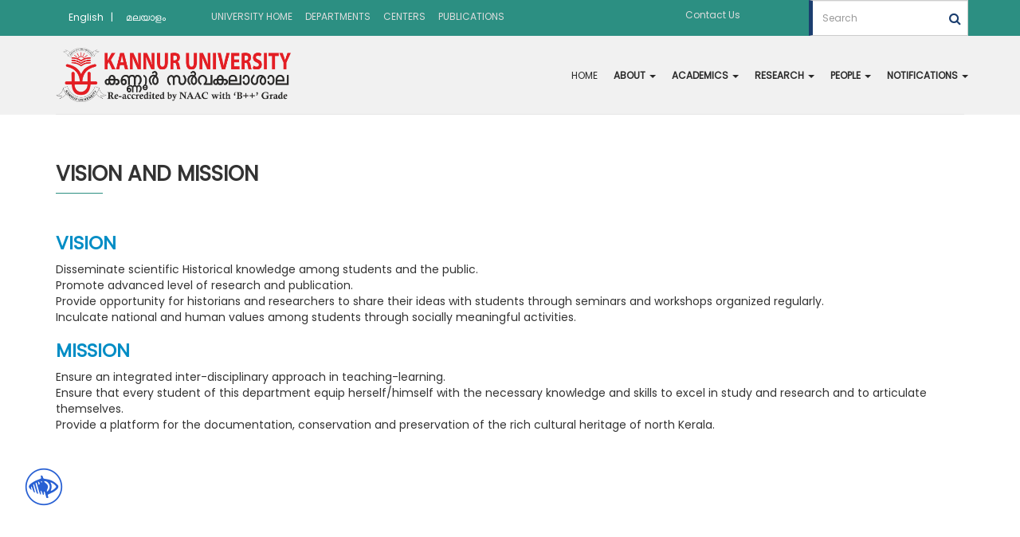

--- FILE ---
content_type: text/html; charset=utf-8
request_url: https://kannuruniversity.ac.in/en/academics/campus/all-departments/department-of-history-and-heritage-studies/about/department-vision-page/
body_size: 5412
content:

   
   
   
   
   
   
   
   
   
   
   
   
   
   
   
   
   
   
   
   
   
   <!doctype html>
   <html class="no-js" lang="zxx">
       <head>
           <meta charset="utf-8">
           <meta http-equiv="x-ua-compatible" content="ie=edge">
           <title>Official Website of Kannur University</title>
           <meta name="description" content="Kannur University was established by the Act 22 of 1996 of Kerala Legislative Assembly. The University by the name Malabar University had come into existence earlier by the promulgation of an Ordinance by the Governor of Kerala, on 9th November 1995">
           <meta name="viewport" content="width=device-width, initial-scale=1">
           <link rel="shortcut icon" type="image/x-icon" href="/static/images/logo-white.png" />
           <!-- Place favicon.ico in the root directory -->
               <!-- all css here -->
               <!-- bootstrap v3.3.6 css -->
           <link rel="stylesheet" href="/static/css/bootstrap.min.css">
              
               <!-- meanmenu css -->
           <link rel="stylesheet" href="/static/css/meanmenu.min.css">
             
               <!-- font-awesome css -->
           <link rel="stylesheet" href="/static/css/font-awesome.min.css">
           <!-- Nivo Slider -->
           <link rel="stylesheet" href="/static/css/nivo-slider.css" type="text/css" />
              
               <link rel="stylesheet" href="/static/css/style.css">
             
               <!-- responsive css -->
           <link rel="stylesheet" href="/static/css/responsive.css">
               <!-- modernizr css --> 
           <script src="/static/js/modernizr-2.8.3.min.js"></script>
          
         
           <script src="/static/js/jquery.min.js"></script>
           <link rel="stylesheet" type="text/css" href="/static/css/jbility.min.css">
           <script  src="/static/js/jbility.min.js"></script>
          
   
       </head>
    <body>  
      <div class="top-header"> 
        <!-- header-area start Here -->
        
        <a href="/en/"  >UNIVERSITY HOME</a>
         
        <a href="/en/academics/campus/"  >DEPARTMENTS</a>
         
        <a href="/en/academics/centers/"  >CENTERS</a>
         
        <a href="https://www.kannuruniversity.ac.in/en/infodesk/journals/"  target="_blank" >PUBLICATIONS</a>
         
        </div>  
      <div class="acess-container">
        <div id="jbbutton" class="balloon" title="Accessibility"><span class="balloontext">Accessibility</span><img src="/static/images/acessc50.png "></div>
        <div id="acess-icons">
          <div class="acess-icon balloon"><span class="balloontext">Contrast</span><img id="contrast" src="/static/images/contraste40.png" /></div>
          <div class="acess-icon balloon"><span class="balloontext">Increase Font</span><img id="increaseFont" src="/static/images/fontsma40.png" /></div>
          <div class="acess-icon balloon"><span class="balloontext">Decrease Font</span><img id="decreaseFont" src="/static/images/fontsme40.png" /></div>
        </div>
      </div>     
        <!-- header-area start Here -->
        <header class="navigation">
          <div class="header-area">   

            <!--Announcement banner -->
            
            
              <div class="header-top">
                <div class="container">
                  <div class="row">
                    <div class="col-lg-2 col-md-4 col-sm-3 col-xs-4">
                      <div class="topbar-right topt">
                        <ul>
                          
                          <form style="float: left;" action="/i18n/setlang/" method="post">
                            <input type="hidden" name="csrfmiddlewaretoken" value="kL86unrXyongfMLUHXIvLY7EUFyGKPvA0XxS3k6nKM8lNZBgqFel9v4QeFO51qBf">
                            <input name="next" type="hidden" value="/academics/campus/all-departments/department-of-history-and-heritage-studies/about/department-vision-page/" />
                            <!-- <ul class="nav navbar-nav navbar-right language menu"> -->
                                <ul >
                                
                                
                                
                                
                               
                                    <li>
                                      
                                        <button class="language-button"  type="submit"
                                                name="language"
                                                value="en"
                                                class="selected">
                                            <!-- English -->
                                            
                                            English
                                            
                                        </button> <span class="btn-span ">|</span>
                                     
                                      </li>
                                    
                                
                               
                                    <li>
                                      
                                        <button class="language-button"  type="submit"
                                                name="language"
                                                value="ml"
                                                class="">
                                            <!-- Malayalam -->
                                            
                                            മലയാളം 
                                            
                                        </button> 
                                     
                                      </li>
                                    
                                
                            </ul>
                        </form>
                        </ul>
                      </div>
                    </div>
                    <div class="col-lg-6 col-md-4 col-sm-5 col-xs-4">
                      <div class="topmenu topbar-left">
                          <ul>
                              
                                <li><a  href="/en/">UNIVERSITY HOME</a></li>
                                
                              
                                <li><a  href="/en/academics/campus/">DEPARTMENTS</a></li>
                                
                              
                                <li><a  href="/en/academics/centers/">CENTERS</a></li>
                                
                              
                                <li><a  target="_blank"  href="https://www.kannuruniversity.ac.in/en/infodesk/journals/">PUBLICATIONS</a></li>
                                
                              
                      </div>
                  </div>
                   
                      <!-- <div class="col-lg-2 col-md-4 col-sm-4 col-xs-4"> -->
                          <div class="col-lg-4 col-md-4 col-sm-4 col-xs-4">
                              <div class="topbar-right text-right">
                                  <ul> <!--
                                    
                                    <li><a href="/en/contact-us/">Contact Us</a></li>
                                    
                                     --> 
                                    
                                
                                
                                
                                
                                
                                
                               <li><a href="/en/academics/campus/all-departments/department-of-history-and-heritage-studies/about/contact-page/">Contact Us</a></li>
                                    
                                
                                
                                
                                 </ul>
                                      
                                      <form id="search" class="navbar-form" style="display: inline;" action="/search/" method="get">
                                        <div class="form-group">
                                           
                                        <input class="form-control search-input" placeholder="Search" type="text" name="query" value="">
                                        <i onClick='submitDetailsForm()' class="fa fa-search fa-1x search-icon" aria-hidden="true" ></i>
                                        <!-- <input  type="submit" value="Search"> -->
                                      </div>
                                    </form>
  
                                 
                                   </ul>
                              </div>
                          </div>
                  </div>
              </div>
              </div>
            
              <div class="container">
                <div id="navbar">
                  <nav class="navbar navbar-default navbar-static-top" role="navigation">
                    <div class="navbar-header">
                      <button type="button" class="navbar-toggle" data-toggle="collapse" data-target="#navbar-collapse-1">
                      <span class="sr-only">Toggle navigation</span>
                      <span class="icon-bar"></span>
                      <span class="icon-bar"></span>
                      <span class="icon-bar"></span>
                      </button>
                      <div  class="logo-area">
                        <a href="/"><img id="Dep" class="logoimg" src="/static/images/logo.png" alt="logo" title="Kannur University"> </a>
                       
                    </div>
                    </div>
                    
                    <div class="collapse navbar-collapse" id="navbar-collapse-1">
                        <div  id="test">
                      <ul  class="nav navbar-nav navbar-right test">  

                                    
                          
                            
                            <li><a href="/en/academics/campus/all-departments/department-of-history-and-heritage-studies/">HOME</a></li>
                           
                            
                             
                        <li class="dropdown">
                            
                          <a href="#" class="dropdown-toggle" data-toggle="dropdown"> ABOUT  <b class="caret"></b></a> 
                          <ul class="dropdown-menu">
                             
                            
                            
                            <li><a href="/en/academics/campus/all-departments/department-of-history-and-heritage-studies/about/history/">History</a></li>
                           
                            
                            <li><a href="/en/academics/campus/all-departments/department-of-history-and-heritage-studies/about/department-vision-page/">Vision and mission</a></li>
                           
                            
                            <li><a href="/en/academics/campus/all-departments/department-of-history-and-heritage-studies/about/contact-page/">Contact Us</a></li>
                           
                            
                            <li><a href="/en/academics/campus/all-departments/department-of-history-and-heritage-studies/about/gallery/">Gallery</a></li>
                           
                            
                            
                                
                            
                          </ul>
                        </li>
                   <li class="dropdown">
                          <!-- <a href="#" class="dropdown-toggle" data-toggle="dropdown">  <b class="caret"></b></a>  -->
                          <a href="#" class="dropdown-toggle" data-toggle="dropdown"> ACADEMICS   <b class="caret"></b></a> 
                          <ul class="dropdown-menu">
                            
                              
                              
                              <li><a href="/en/academics/campus/all-departments/department-of-history-and-heritage-studies/academics/programmes/">Programmes</a></li>
                              
                              
                              <li><a href="/en/academics/campus/all-departments/department-of-history-and-heritage-studies/academics/extension-activities/">Extension Activities</a></li>
                              
                              
                              <li><a href="/en/academics/campus/all-departments/department-of-history-and-heritage-studies/academics/seminars/">Seminars</a></li>
                              
                              
                              <li><a href="/en/academics/campus/all-departments/department-of-history-and-heritage-studies/academics/workshop/">Workshop</a></li>
                              
                              
                              <li><a href="/en/academics/campus/all-departments/department-of-history-and-heritage-studies/academics/student-activities/">Student Activities</a></li>
                              
                              
                              
                            
                          </ul>
                        </li>
                        <li class="dropdown">
                          <!-- <a href="#" class="dropdown-toggle" data-toggle="dropdown"><b class="caret"></b></a> -->
                        
                                
                            <!-- <a href="#" class="dropdown-toggle" data-toggle="dropdown"><b class="caret"></b></a> -->
                            <a href="#" class="dropdown-toggle" data-toggle="dropdown"> RESEARCH <b class="caret"></b></a>
                            
                              
                          <ul class="dropdown-menu">
                              
                              
                              <li><a href="/en/academics/campus/all-departments/department-of-history-and-heritage-studies/research/area-of-research/">Area of research</a></li>
                            
                              
                              <li><a href="/en/academics/campus/all-departments/department-of-history-and-heritage-studies/research/guides/">Guides</a></li>
                            
                              
                              <li><a href="/en/academics/campus/all-departments/department-of-history-and-heritage-studies/research/scholars-and-topic-new/">Scholars and Topic</a></li>
                            
                              
                              <li><a href="/en/academics/campus/all-departments/department-of-history-and-heritage-studies/research/publications/">Publications</a></li>
                            
                              
                              <li><a href="/en/academics/campus/all-departments/department-of-history-and-heritage-studies/research/completed-reserch-work/">Completed Research Work</a></li>
                            
                              
                              
                           
                          
                          </ul>
                        </li>
                       <!-- <li><a href="#"></a></li> -->
                       
                        <li class="dropdown">
                          <!-- <a href="#" class="dropdown-toggle" data-toggle="dropdown"> <b class="caret"></b></a> -->
                          <a href="#" class="dropdown-toggle" data-toggle="dropdown"> PEOPLE  <b class="caret"></b></a>
                          
                          <ul class="dropdown-menu">
                          
                           
                              
                              
                              <li><a href="/en/academics/campus/all-departments/department-of-history-and-heritage-studies/people/faculty/dr-manjula-poyil/">HOD</a></li>
                            
                              
                              <li><a href="/en/academics/campus/all-departments/department-of-history-and-heritage-studies/people/faculty/">Faculty</a></li>
                            
                              
                              <li><a href="/en/academics/campus/all-departments/department-of-history-and-heritage-studies/people/alumni/">Alumni</a></li>
                            
                              
                              
                           
                          </ul>
                        </li>
                        <li class="dropdown">
                          <!-- <a href="#" class="dropdown-toggle" data-toggle="dropdown"> <b class="caret"></b></a> -->
                          <a href="#" class="dropdown-toggle" data-toggle="dropdown"> NOTIFICATIONS <b class="caret"></b></a>
                          <ul class="dropdown-menu">
                           
                              
                              
                              <li><a href="/en/academics/campus/all-departments/department-of-history-and-heritage-studies/notifications/courses-and-eligibility/">Courses and Eligibility</a></li>
                            
                              
                              <li><a href="/en/academics/campus/all-departments/department-of-history-and-heritage-studies/notifications/time-table/">Time Table</a></li>
                            
                              
                              <li><a href="/en/academics/campus/all-departments/department-of-history-and-heritage-studies/notifications/upcoming-events/">Upcoming Events</a></li>
                            
                              
                              
                          </ul>
                        </li>
                      </ul>
                    </div>
                    </div>
                
                    <!-- /.navbar-collapse -->
                  </nav>
                </div>
              </div>
    
              </div>
        </header>
        <!-- header-area end Here -->
        <!-- mobile-menu-area start -->
        <div class="mobile-menu-area">
          <div class="container">
              <div class="row">
                  <div class="col-md-12">
                      <div class="mobile-menu">
                          <nav id="dropdown">
                              <ul>
                                  
                                
                                <li class="current"><a href="#"> ABOUT  </a>
                                  <ul>
                                  
                                      
                                      
                                      <li><a href="/en/academics/campus/all-departments/department-of-history-and-heritage-studies/about/history/">History</a></li>
                                     
                                      
                                      <li><a href="/en/academics/campus/all-departments/department-of-history-and-heritage-studies/about/department-vision-page/">Vision and mission</a></li>
                                     
                                      
                                      <li><a href="/en/academics/campus/all-departments/department-of-history-and-heritage-studies/about/contact-page/">Contact Us</a></li>
                                     
                                      
                                      <li><a href="/en/academics/campus/all-departments/department-of-history-and-heritage-studies/about/gallery/">Gallery</a></li>
                                     
                                      
                                      
                                    
                                  </ul> 
                                </li>
                               
                                <li><a href="#courses"> ACADEMICS </a>
                                  <ul>
                                  
                                      
                                      
                                      <li><a href="/en/academics/campus/all-departments/department-of-history-and-heritage-studies/academics/programmes/">Programmes</a></li>
                                      
                                      
                                      <li><a href="/en/academics/campus/all-departments/department-of-history-and-heritage-studies/academics/extension-activities/">Extension Activities</a></li>
                                      
                                      
                                      <li><a href="/en/academics/campus/all-departments/department-of-history-and-heritage-studies/academics/seminars/">Seminars</a></li>
                                      
                                      
                                      <li><a href="/en/academics/campus/all-departments/department-of-history-and-heritage-studies/academics/workshop/">Workshop</a></li>
                                      
                                      
                                      <li><a href="/en/academics/campus/all-departments/department-of-history-and-heritage-studies/academics/student-activities/">Student Activities</a></li>
                                      
                                      
                                      
                                    </ul> 
                                </li>
                               <li> 
                                
                                 <a href="#"> RESEARCH </a>
                                 
                                 
                                  <ul>
                                      
                                      
                                      <li><a href="/en/academics/campus/all-departments/department-of-history-and-heritage-studies/research/area-of-research/">Area of research</a></li>
                                    
                                      
                                      <li><a href="/en/academics/campus/all-departments/department-of-history-and-heritage-studies/research/guides/">Guides</a></li>
                                    
                                      
                                      <li><a href="/en/academics/campus/all-departments/department-of-history-and-heritage-studies/research/scholars-and-topic-new/">Scholars and Topic</a></li>
                                    
                                      
                                      <li><a href="/en/academics/campus/all-departments/department-of-history-and-heritage-studies/research/publications/">Publications</a></li>
                                    
                                      
                                      <li><a href="/en/academics/campus/all-departments/department-of-history-and-heritage-studies/research/completed-reserch-work/">Completed Research Work</a></li>
                                    
                                      
                                      
                                  </ul>
                                  
                                      
                                </li>
                                <li><a href="#"> PEOPLE    </a>
                                  <ul>
                                  
                                      
                                      
                                      <li><a href="/en/academics/campus/all-departments/department-of-history-and-heritage-studies/people/faculty/dr-manjula-poyil/">HOD</a></li>
                                    
                                      
                                      <li><a href="/en/academics/campus/all-departments/department-of-history-and-heritage-studies/people/faculty/">Faculty</a></li>
                                    
                                      
                                      <li><a href="/en/academics/campus/all-departments/department-of-history-and-heritage-studies/people/alumni/">Alumni</a></li>
                                    
                                      
                                      
                                      </ul>
                                      
                                      
                                   
                                </li>
                                <li><a href="#"> NOTIFICATIONS  </a>
                                  <ul>
                                  
                                      
                                      
                                      <li><a href="/en/academics/campus/all-departments/department-of-history-and-heritage-studies/notifications/courses-and-eligibility/">Courses and Eligibility</a></li>
                                    
                                      
                                      <li><a href="/en/academics/campus/all-departments/department-of-history-and-heritage-studies/notifications/time-table/">Time Table</a></li>
                                    
                                      
                                      <li><a href="/en/academics/campus/all-departments/department-of-history-and-heritage-studies/notifications/upcoming-events/">Upcoming Events</a></li>
                                    
                                      
                                      
                                      </ul>
                                      
                                      
                                   
                                </li>
                    <!-- Submenu -->
                                <!-- <li><a href="#"> Submenu </a>
                                  <ul> -->
                                      <!-- 
                                    <li><a href="/en/"  >UNIVERSITY HOME</a></li>
                                    
                                    <li><a href="/en/academics/campus/"  >DEPARTMENTS</a></li>
                                    
                                    <li><a href="/en/academics/centers/"  >CENTERS</a></li>
                                    
                                    <li><a href="https://www.kannuruniversity.ac.in/en/infodesk/journals/"  target="_blank" >PUBLICATIONS</a></li>
                                     -->
                                  <!-- </ul>
                                </li> -->
                            </ul>
                          </nav>
                      </div>                  
                  </div>
              </div>
          </div>
      </div>
        <!-- mobile menu area end Here -->
       <!-- 
        
            <ul class="breadcrumb">
                
                    
                
                    
                        
                        <li><a >Home</a></li>
                    
                
                    
                        
                        <li><a >Academics</a></li>
                    
                
                    
                        
                        <li><a >Departments</a></li>
                    
                
                    
                        
                        <li><a >All Departments</a></li>
                    
                
                    
                        
                        <li><a >Department of History</a></li>
                    
                
                    
                        
                        <li><a >About</a></li>
                    
                
                
                
                    <li class="active">Vision and Mission</li>
                
            </ul>
        
       -->
        <section class="abtpdng">

            <div class="container footerfix">
                <div class="row">
                    
                    <div class="col-md-12">
                        <h2  class="abthd">Vision and Mission</h2>
                        
                        <div class="divi"></div>
                        <h3 class="abthd vision">Vision</h2>
                        <ul><li>Disseminate scientific Historical knowledge among students and the public.</li><li>Promote advanced level of research and publication.</li><li>Provide opportunity for historians and researchers to share their ideas with students through seminars and workshops organized regularly.</li><li>Inculcate national and human values among students through socially meaningful activities.</li></ul>
                    </div>
                </div>
                 <div class="row">
                    <div class="col-md-12">
                        <h3 class="abthd vision">Mission</h2>
                            <ul><li>Ensure an integrated inter-disciplinary approach in teaching-learning.</li><li>Ensure that every student of this department equip herself/himself with the necessary knowledge and skills to excel in study and research and to articulate themselves.</li><li>Provide a platform for the documentation, conservation and preservation of the rich cultural heritage of north Kerala.</li></ul>
                    </div>
                    

                 </div>
            </div>
    
    </section>
    <!-- 
    <section class="abtpdng">
        <div class="container footerfix">
            <div class="row">
                <div class="col-md-6">
                    <h2 class="abthd">Vision</h2>
                    <div class="studentbg subg">>
                        <p> <ul><li>Disseminate scientific Historical knowledge among students and the public.</li><li>Promote advanced level of research and publication.</li><li>Provide opportunity for historians and researchers to share their ideas with students through seminars and workshops organized regularly.</li><li>Inculcate national and human values among students through socially meaningful activities.</li></ul></p>
                     </div>
                </div>

                <div class="col-md-6">
                    <h2 class="abthd">Mission</h2>
                    <div class="studentbg subg">
                   
                        <p><ul><li>Ensure an integrated inter-disciplinary approach in teaching-learning.</li><li>Ensure that every student of this department equip herself/himself with the necessary knowledge and skills to excel in study and research and to articulate themselves.</li><li>Provide a platform for the documentation, conservation and preservation of the rich cultural heritage of north Kerala.</li></ul></p>
                     </div>
                </div>
             </div>
        </div>
</section> -->
        <!-- footer-area srart Here -->
        <footer>
          <div class="footer-area footer-area1">
           
          <div class="footer-bottom">
            <div class="container">
              <div class="row">
                   <div class="col-lg-12 col-md-12 col-sm-12 col-xs-12">
                    <div class="footer-social text-center">
                      <ul> 
                        <li><a target="blank" href="https://www.facebook.com/kannuruniversityofficial"><i class="fa fa-facebook"></i></a></li>
                       
                       
                        
                        <li><a target="blank" href="https://twitter.com/"><i class="fa fa-twitter"></i></a></li>
                       
                       
                        
                        <li><a target="blank" href="https://www.linkedin.com/"><i class="fa fa-linkedin"></i></a></li>
                       
                       
                        
                        <li><a target="blank" href="https://www.youtube.com/"><i class="fa fa-youtube"></i></a></li>
                       
                       
                        
                        <li><a target="blank" href="https://www.instagram.com/kannuruniversityofficial/"><i class="fa fa-instagram"></i></a></li>
                       
                       
                        
                  
                      </ul>
                    
                    </div>
                  </div> 
                  <div class="col-lg-12 col-md-12 col-sm-12 col-xs-12">
                    <div class="copyright-area text-center">
                     
               <h6> Copyright &copy; 2020 Kannur University. All Rights Reserved.</a></h6>
               
                    </div>
                  </div>
              </div>
            </div>
          </div>
        </div>
      </footer>
        <!-- footer-area end Here -->
		    <!-- all js here -->
		    <!-- jquery latest version -->
       
        <!-- <script>
            var url=window.location.href;
            var arr=url.split('/')[7];
            var arr1=arr.split('-')[2]
            console.log(arr1)
            console.log(arr)
            if(arr=="department-of-anthropology"){
              $("#Dep").attr("src","/static/images/Anthropology1.svg");
        
            }
            else {
              $("#Dep").attr("src","/static/images/logo.png");
            }
         
          </script>
       -->
        <script language="javascript" type="text/javascript">
          function submitDetailsForm() {
             $("#search").submit();
          }
        </script>

        
		      <!-- bootstrap js -->
          <script src="/static/js/bootstrap.min.js"></script>
          <!-- meanmenu js -->
     <script src="/static/js/jquery.meanmenu.js"></script>
       
      <!-- Nivo slider js  -->        
     <script src="/static/js/jquery.nivo.slider.js" type="text/javascript"></script>
      <script src="/static/js/home.js" type="text/javascript"></script> 
    
          <!-- main js -->
    <script src="/static/js/main.js"></script> 


<script src="/static/js/bootstrap-dropdownhover.min.js"></script>



 <script>
         
  var is_uiwebview = /(iPhone|iPod|iPad).*AppleWebKit(?!.*Safari)/i.test(navigator.userAgent);

 if(is_uiwebview == true){
  $('a[target="_blank"]').removeAttr('target');
           }
  
 </script>
    </body>
</html>


--- FILE ---
content_type: text/css
request_url: https://kannuruniversity.ac.in/static/css/responsive.css
body_size: 4172
content:
/* Large Devices, Wide Screens */
@media only screen and (max-width : 1200px) {
	.header-area .header-bottom .menu-area ul{
		text-align: left;
	}
	.header-area .header-bottom .menu-area ul li a{
		font-size:14px;
		padding:20px 5px;
	}
	.search-box-area .search-box .search-button {
		bottom: -30px;
	}
	.header-area .header-bottom .shopbag-area{
		padding:18px 0;
	}
	.header-area .header-bottom .logo-area{
		padding:20px 0;
	}
	/*home two*/
	.clint-testomonial .clint-slide .owl-controls .owl-buttons .owl-prev{
		left:10px;
	}
	.clint-testomonial .clint-slide .owl-controls .owl-buttons .owl-next{
		right:10px;
	}
	.our-courses .chourses-list .single-courses .courch-content .social-media ul li{
		margin:0;
	}
	.our-courses .chourses-list .single-courses .courch-content .social-media ul li a{
		font-size:12px;
		width:30px;
		height:30px;
		line-height:30px;
	}
	.our-courses .chourses-list .single-courses .overlay .overlay-conent .overlay-img{
		margin-bottom:5px;
	}
	.our-courses .chourses-list .single-courses .overlay .overlay-conent .overlay-img img{
		width:50%;
	}
	.sticky .header-area .header-bottom .menu-area ul li a{
		padding:8px 3px;
	}
	.sticky .header-area .header-bottom .menu-area ul li a{
		bottom:-20px;
	}
	.regester-area .contract-info .form-heading .form-img .form-content{
		top:10px;
	}
	.regester-area .scholarship .counter-time-area #clockdiv .single-time{
		width:100px;
		height:100px;
		line-height: 100px;
	}
	.regester-area .scholarship .counter-time-area #clockdiv .single-time .smalltext{
		left:10px;
		font-size:12px;
	}
	.blog-area .slide-blog .single-blog .blog-img .blog-overlay ul li{
		padding:15px 8px;
	}
	.blogtwo-area .slide-blog .single-blog .blog-img .blog-overlay ul li{
		padding:15px 10px;
	}
	/*bolgone*/
	.Blogone-area .single-blog .blog-img .blog-overlay ul li{
		padding:15px 10px;
	}
	/*blog two*/
	.Blogtwo-area .single-blog .blog-img .blog-overlay ul li h3{
		margin-right:0;
	}
	.Blogtwo-area .single-blog .blog-img .blog-overlay ul li{
		padding:15px 12px;
	}
	/*blog 3*/
	.blogthree-area .single-blog .blog-content h2{
		font-size:28px;
	}
	/*blog 4*/
	.blogfour-area .single-blog .blog-content h2{
		font-size:18px;
	}
	.blogfour-area .single-blog .blog-img .blog-overlay ul li{
		padding:15px 2px;
	}
	.blogfour-area .single-blog .blog-img .blog-overlay ul li a{
		font-size:12px;
	}
	/*course3*/
	.coursethree-area .single-courses .courses-img{
		width:100%;
	}
	.coursethree-area .single-courses .courses-info{
		width:100%;
	}
	/*courses4*/
	.coursefour-area .single-courses .courses-img{
		width:100%;
	}
	.coursefour-area .single-courses .courses-info{
		width:100%;
	}
	/*courses 5*/
	.coursefive-area .single-box .courch-content .social-media ul li{
		margin:0;
	}
	.coursefive-area .single-box .courch-content .social-media ul li a{
		width:30px;
		height:30px;
		line-height:30px;
	}
	.coursefive-area .relatate-courses .chourses-lists .single-courses .courch-content .social-media ul li a{
		width:30px;
		height:30px;
		line-height:30px;
	}
	.coursefive-area .relatate-courses .chourses-lists .single-courses .courch-content .social-media ul li{
		margin:0;
	}
	/*edicure two*/
	.educaretwo-area .single-educare .educare-img{
		width:100%;
	}
	.educaretwo-area .single-educare .educare-content{
		width:100%;
	}
	.educaretwo-area .single-educare .educare-content p{
		text-align:left;
	}
	/*portfolio one*/
	.Portfolio-one-area .gallary-menu ul li{
		padding:10px 15px;
		margin-bottom:15px;
	}   
	/*portfolio two*/
	.Portfolio-two-area .gallary-menu ul li{
		padding:10px 15px;
		margin-bottom:15px;
	}
	/*courses detels*/
	.coursedetails-area .courses-detels .courses-info h2 a{
		font-size:24px;
	}
	 .single-shope-area .related-product .productlist .single-product .product-info ul li .product-reveow{
      	margin-top:15px;
      }
}

/* Medium Devices, Desktops */
@media only screen and (max-width : 992px) {

	
	.search-box-area .search-box .search-button {
		bottom: -30px;
	}
	.header-area .header-bottom .shopbag-area{
		padding:18px 0;
	}
	.header-area .header-bottom .logo-area{
		padding:20px 0;
	}
	.header-area .header-bottom .menu-area ul li a{
		font-size:10px;
		padding:20px 3px;
	}
	.header-area .header-bottom .menu-area ul li ul li a{
		font-size:12px;
	}
	.header-area .header-bottom .menu-area ul li.megamenu .mega-menu-area .single-mega-menu a{
		font-size:12px;
	}
	.about-area .reagestar-area{
		position: inherit;
		height:100%;
		width: 100%;
		
	}
	.about-area .reagestar-area .ragester-form{
		height:100%;
		margin-bottom: 60px;
		background: #f7f7f7;
		overflow: hidden;
		padding:50px;
	}
	.about-area{
		padding-top:100px;
		overflow: hidden;
	}
	.about-area .reagestar-area h3:after{
		border-bottom: 56px solid #c61508;
	}
	.testomonial-area .testominial-slide .single-testomonial .testomonial-content{
		padding: 0;
	}
	.testomonial-area .testominial-slide .owl-pagination{
		right:0;
	}
	.education-backbone .backbone-content h2{
		font-size:30px;
	}
	.gallery-area .gallary-menu ul li{
		margin:0;
	}
	.gallery-area .filter-gallary .single-gallary{
		width: 48%;
		margin-left:2%;
	}
	.testomonial-area .testominial-slide .single-testomonial .testomonial-img::before{
		right:17%;
	}
	.newsletter-area .newsletter-content .newsletter-form form input{
		width: 100%;
	}
	.newsletter-area .newsletter-content .newsletter-form form button{
		right:.1%;
	}
	.footer-area .footer-weidget .single-weidget .footer-form form button.btn-icon{
		width: 100%;
	}
	.single-weidget {
	    margin-bottom: 30px;
	}
	/*home two*/
	.service-area .single-service{
		margin-bottom:30px;
	}
	.countewr-area .single-counter{
		margin-bottom:30px;
	}
	.gallery-img-area .gallary-menu ul li{
		margin:0;
	}
	.gallery-img-area .box-gallary .single-img{
		width: 50%;
	}
	.testomonial .testominial-slide .single-testomonial .testomonial-content{
		padding:0;
	}
	.testomonial .testominial-slide .owl-pagination{
		right:0;
	}
	.price-area .single-price{
		margin-bottom: 30px;
	}
	.slider-area.home-two-slider .slider-2 div.title2{
		width:45%;
	}
	.clint-testomonial .clint-slide .single-clint .clent-content{
		width:100%;
	}
	.clint-testomonial .clint-slide .owl-controls .owl-buttons .owl-prev{
		left:-10px;
	}
	.clint-testomonial .clint-slide .owl-controls .owl-buttons .owl-next{
		right:-10px;
	}
	.regester-area .scholarship .counter-time-area #clockdiv .single-time{
		margin-bottom: 30px;
	}
	.regester-area .contract-info .form-heading .form-img{
		text-align:center;
	}
	.regester-area .contract-info .form-heading .form-img .form-content{
		top:30px;
	}
	/*about us*/
	.aboutus-countewr .single-counter{
		margin-bottom: 30px;
	}
	/*blog1*/
	.Blogone-area .single-blog .blog-img .blog-overlay ul li h3{
		margin-right:72%;
	}
	.Blogone-area .single-blog .blog-img .blog-overlay ul li{
		padding:15px 15px;
	}
	/*blog two*/
	.Blogtwo-area .single-blog .blog-img .blog-overlay ul li h3{
		margin-right:50%;
	}
	.Blogtwo-area .single-blog .blog-img .blog-overlay ul li{
		padding:15px 25px;
	}
	/*blog 3*/
	.blogthree-area .single-blog .blog-content h2{
		font-size:24px;
	}
	/*blog 4*/
	.blogfour-area .single-blog .blog-content h2{
		font-size:16px;
	}
	/*courch 2*/
	.coursetwo-area .single-courses .courses-img{
		width:100%;
	}
	.coursetwo-area .single-courses .courses-info{
		width:100%;
	}
	/*shop 2*/
	.ourshoptwo-area .single-product .product-info ul li .product-reveow{
		margin: 0;
	}
	/*portfolio one*/
	.Portfolio-one-area .filter-gallary .single-gallary{ 
      width:100%;
  	}
      .Portfolio-one-area .filter-gallary .single-gallary:nth-child(2){
        width:100%;
        height:100%;
      }
     .Portfolio-one-area .filter-gallary .single-gallary:nth-child(3){
       width: 100%;
       height:100%;
      }
     .Portfolio-one-area .filter-gallary .single-gallary:nth-child(5){
       width:100%;
       height:100%;
      }
      /*resachs*/
      .researchone-area .resarches-single .researchone-info h3{
      	font-size:18px;
      }
      .blogdetels-area .single-blog .blog-content h2{
      	font-size:24px;
      }
      /*single reasarch*/
      .research-details .sidebar-widgect .singleside-widgect .serch-widgect input{
      	width:100%;
      	margin-bottom:10px;
      }
      .research-details .sidebar-widgect .singleside-widgect .serch-widgect .submit{
      	width:100%;
      }
      .research-details .sidebar-widgect .apply-widgect .button-img a{
      	padding:10px 15px;
      }
      .single-shope-area .related-product .productlist .single-product .product-info ul li .product-reveow{
      	margin-top:15px;
      }
      /*contact*/
	.singpe-address{
		margin-bottom: 30px;
	}
	.contactus-area .contractus-form button.btn{
		width:100%;
		padding:10px;
		margin: 30px 0;
	}
	.contactus-area .contractus-form button.btn span{
		display: inline-block;
	}
	.courseone-area .courseone-view .view-area{
		margin-top:30px;
	}
      /*section padding*/
      .about-area{
      	padding-top:60px;
      }
      .courses-area{
      	padding:60px 0;
      }
      .member-area{
      	padding:60px 0;
      }
      .shops-area{
      	padding: 60px 0 45px 0;
      }
      .gallery-area{
      	padding:60px 0;
      }
      .testomonial-area{
      	padding: 42px 0 0px 0;
      }
      .pricetable-area{
      	padding:60px 0;
      }
      .newsletter-area{
      	padding:50px 0;
      }
      .blog-area{
      	padding:60px 0;
      }
      .footer-area .footer-weidget{
      	padding:60px 0;
      }
      .service-area{
      	padding-top:55px;
      }
      .aboutus-area{
      	padding:60px 0;
      }
      .our-courses{
      	padding:60px 0;
      }
      .our-trainer{
      	padding:60px 0;
      }
      .countewr-area{
      	padding:60px 0;
      }
      .our-shops{
      	padding: 60px 0 30px 0;
      }
      .clint-testomonial{
      	padding: 60px 0 43px 0;
      }
      .gallery-img-area{
      	padding:60px 0;
      }
      .testomonial{
      	padding: 42px 0 0px 0;
      }
      .price-area{
      	padding:60px 0;
      }
      .regester-area{
      	padding:60px 0;
      }
      .blogtwo-area{
      	padding:60px 0;
      }
      .header-breadcrumbs{
      	padding:60px 0;
      }
      .aboutus-video{
      	padding:60px 0;
      }
      .aboutus-countewr{
      	padding:60px 0;
      }
      .aboutus-trainer{
      	padding:60px 0;
      }
      .courseone-area{
      	padding:60px 0;
      }
      .coursetwo-area{
      	padding:60px 0;
      }
      .coursethree-area{
      	padding:60px 0;
      }
      .coursefour-area{
      	padding:60px 0;
      }
      .coursefive-area{
      	padding:60px 0;
      }
      .coursedetails-area{
      	padding:60px 0;
      }
      .educaremember-area{
      	padding:60px 0;
      }
      .educaretwo-area{
      	padding:60px 0;
      }
      .singleeducar-area{
      	padding:60px 0;
      }
      .ourshopone-area{
      	padding:60px 0;
      }
      .ourshoptwo-area{
      	padding:60px 0;
      }
      .cart-page-area{
      	padding:60px 0;
      }
      .checkout-page-area{
      	padding:60px 0;
      }
      .single-shope-area{
      	padding: 60px 0 20px 0;
      }
      .Portfolio-one-area{
      	padding:60px 0;
      }
      .Portfolio-two-area{
      	padding:60px 0;
      }
      .registration-area{
      	padding:60px 0;
      }
      .researchone-area{
      	padding:60px 0;
      }
      .research-details{
      	padding:60px 0;
      }
      .Blogone-area{
      	padding:60px 0;
      }
      .Blogtwo-area{
      	padding:60px 0;
      }
      .blogthree-area{
      	padding:60px 0;
      }
      .blogfour-area{
      	padding:60px 0;
      }
      .blogdetels-area{
      	padding:60px 0;
      }
      .contactus-area{
      	padding:60px 0;
      }
}
@media (min-width: 992px) and (max-width: 1200px) { 
	.navbar-default .navbar-nav>li>a {
		padding: 0px 10px 20px;
	}
	.topmenu ul li {
		padding-right: 2px;
	}
	.bluebox {
		width: 46%;
		margin-right: 2%;
		margin-left: 2%;
		margin-bottom: 15px;
	}
	.newsbg {
		padding: 30px 15px;
	}
	#whitbkk {
		padding: 20px 15px;
	
	}
	.divi {
		margin-bottom: 0px;
	}
	.bluebg {
		width: 100%;
		height: 100%;
		margin-top: 0px;
	}

	.marginnews{
		margin:15px;
	}
	.iconwidth {
		width: 33%;
		float: left;
		padding-left: 15px;
		padding-right: 15px;
		margin-bottom: 30px;
	}
	.test{
		margin-top: 6%;
	}
	.logoimg{
		width: 295px;
	}
}
@media (min-width: 768px) and (max-width: 991.98px) { 
	
	.navbar-default .navbar-nav>li>a {
		padding: 0px 10px 20px;
	}
	.navbar-form .form-control {
		width: 130px;
	}
	.bluebox {
		width: 46%;
		margin-right: 2%;
		margin-left: 2%;
		margin-bottom: 15px;
	}
	.back-image {
		display: none;
	}
	.front-image {
		position: relative;
		height: 100% !important;
	}
	.image-3d-effect{
		margin-bottom: 60px;
	}
	.newsbg {
		padding: 30px 15px;
	}
	#whitbkk {
		padding: 20px 15px;
	
	}
	.divi {
		margin-bottom: 0px;
	}
	.bluebg {
		width: 100%;
		height: 100%;
		margin-top: 0px;
	}
	.greenbg {
		margin-bottom: 30px;
	}
	.marginnews{
		margin:15px;
	}
	.topmenu ul li {
		padding-right: 1px;
	}
	.iconbknd {
		margin-bottom: 20px;
	}
	.viewmore {
		margin-bottom: 30px;
	}
	.header-area .header-top .topbar-right ul li {
		margin-left: 8px;
	}
	.bluebox {
		padding: 20px 10px;

	}
	.carousel-wrap {
		margin: 90px auto 60px;
	}

	.newsbg {
		margin-top: 20px;
	}
	.divi {
		margin-bottom: 0px;
	}
	#whitbkk {
		padding: 20px 20px;
		margin-bottom: 90px;
	}
	.carousel-indicators {
		bottom: -40px;
	}
	.clr{
		clear: both;
	  }
	  .iconwidth{
		width: 50% !important;
	  }

}
/* Small Devices, Tablets */
@media only screen and (max-width : 768px) {
	.image-3d-effect .front-image, .image-3d-effect .back-image {
		width: 100%;
	
	}
	.image-3d-effect .back-image {
		margin-left: 25px;
	}
	/* .wpb_wrapper{
		margin-bottom: 120px;
	}	 */
	.header-area{display: none;}
	.mobile-menu-area{display: block;}
	.breadcrumb { display: none;}
	.single-weidget {
	    margin-bottom: 30px;
	}
	.carousel-caption {
		padding-bottom: 0px;
	}
	.reserch-fnt {
		color: rgba(255, 255, 255, 0.1);
	}
	.carousel-inner>.item>img, .carousel-inner>.item>a>img {
		min-height: 220px;
	}
	.iconbknd {
		text-align: center;
		margin: 0 auto 10px;
		float: none;
	}
	.SECPDGN{
		padding: 10px 0px 0px;
	}
	.footer-area .footer-weidget .single-weidget .footer-header h3 {
		margin-bottom: 20px;
	}
	.blkbg {
		padding: 15px 0px 5px;
	}
	.bordrlines {
		padding-bottom: 20px;
		margin-bottom: 20px;
	}
	.nav>li>a {
		padding: 10px 23px;
	}
	.nav>li>a {
    color: #fff;
    padding: 10px 23px;
    /* border-top: 3px solid #f1f1f1; */
}
	.clndr {
		margin-bottom: 8px;
	}
	.viewmore {
		margin-bottom: 30px;
	}
	.ftrhdr{
		display: none;
	  }
	  .nav-justified>li {
		display: block;
		width: 100% !important;
	}
	.carousel {
		width: 99%;
	}
	.iconwidth {
		width: 32%;
    float: left;
    padding-left: 15px;
    padding-right: 15px;
    margin-bottom: 10px;
    margin: 0 auto;
    display: block;
	}
	.blck-fnt {
		text-align: center;
		color: #000;
		font-size: 11px;
		text-transform: uppercase;
		/* height: 0px; */
		line-height: 12px;
		padding-left: 10px;
		float: none;
		display: block;
		margin-bottom: 10px;
		height: auto;
		
	}
	
	.newsletter-area .newsletter-content .newsletter-form form button{
		right:.2%;
	}
	
	.search-box-area .search-box .search-button {
		bottom: -30px;
	}
	.about-area .reagestar-area .ragester-form form button{
		font-size:12px;
	}
	.testomonial-area .testominial-slide .single-testomonial .testomonial-img{
		bottom:1px;
	}
	.testomonial-area .testominial-slide .single-testomonial .testomonial-img:before{
		bottom:1px;
	}
	.blog-area .slide-blog .single-blog .blog-img .blog-overlay ul li h3{
		margin-right:30px;
	}
	.blogtwo-area .slide-blog .single-blog .blog-img .blog-overlay ul li h3{
		margin-right:0;
	}
	.blog-area .slide-blog .single-blog .blog-img .blog-overlay ul li{
		padding:15px 4px;
	}
	/*home two*/
	.blogtwo-area .slide-blog .single-blog .blog-img .blog-overlay ul li{
		padding:15px 10px;
	}
	.testomonial .testominial-slide .single-testomonial .testomonial-img{
		margin-bottom: 60px;
	}
	.slider-area.home-two-slider .slider-2 div.title2{
		width: 80%;
	}
	.gallery-img-area .gallary-menu ul li{
		margin: 15px;
	}
	
	.our-shops .shop-list .single-product .product-info ul li .product-reveow{
		margin-top:-30px;
	}
	.our-courses .chourses-list .single-courses .courch-content .social-media ul li:first-child{
		font-size:12px;
		margin-right:0;
	}
	/*about us*/
	/*blog one*/
	.Blogone-area .single-blog .blog-img .blog-overlay ul li h3{
		margin-right:68%;
	}
	/*blog two*/
	.Blogtwo-area .single-blog .blog-img .blog-overlay ul li h3{
		margin-right:65%;
	}
	.Blogtwo-area .single-blog .blog-img .blog-overlay ul li{
		padding:15px 15px;
	}
	/*blog 3*/
	.blogthree-area .single-blog .blog-content h2{
		font-size:18px;
	}
	.blogthree-area .single-blog .blog-img .blog-overlay ul li{
		padding:15px 2px;
	}
	/*blog 4*/
	.blogfour-area .single-blog .blog-content h2{
		font-size:24px;
	}
	.blogfour-area .single-blog .blog-img .blog-overlay ul li{
		padding:15px 5px;
	}
	.blogfour-area .single-blog .blog-img .blog-overlay ul li a{
		font-size:14px;
	}
	/*portfoliotwo*/
	.Portfolio-two-area .box-gallary .single-img{
		width:50%;
	}
	/*single educare*/
	.singleeducar-area .single-educaremember .singleminber-img{
		margin-bottom: 30px;
	}
	/*sing shop*/
	.single-shope-area .singpeshope-detels{
		margin-top:30px;
	}
	.single-shope-area .related-product .productlist .single-product .product-info ul li .product-reveow{
		margin-left:0;
		margin-top:0;
	}
	.single-shope-area .related-product .productlist .single-product .product-info ul li .product-reveow ul li a{
		font-size:22px;
	}
	.single-shope-area .singpeshope-detels .reveow{
		position: inherit;
	}
	/*cake out*/
	.table-button-right .button-area button{
		margin-top:20px;
	}
	.table-button-left .button-area button.btn-hr{
		width: 250px;
		display: block;
		margin-left:0;
	}
	/*section padding*/
	.about-area{
		padding-top:40px;
	}
	.courses-area{
		padding:40px 0;
	}
	.member-area{
		padding:40px 0;
	}
	.shops-area{
		padding: 40px 0 25px 0;
	}
	.gallery-area{
		padding:40px 0;
	}
	.testomonial-area{
		padding: 42px 0 0px 0;
	}
	.pricetable-area{
		padding:40px 0;
	}
	.newsletter-area{
		padding:40px 0;
	}
	.blog-area{
		padding:40px 0;
	}
	.footer-area .footer-weidget{
		padding: 20px 0 10px;
	}
	.service-area{
		padding-top:40px;
	}
	.aboutus-area{
		padding:40px 0;
	}
	.our-courses{
		padding:40px 0;
	}
	.our-trainer{
		padding:40px 0;
	}
	.countewr-area{
		padding:40px 0;
	}
	.our-shops{
		padding: 40px 0 20px 0;
	}
	.clint-testomonial{
		padding: 40px 0 30px 0;
	}
	.gallery-img-area{
		padding:40px 0;
	}
	.testomonial{
		padding: 42px 0 0px 0;
	}
	.price-area{
		padding:40px 0;
	}
	.regester-area{
		padding:40px 0;
	}
	.blogtwo-area{
		padding:40px 0;
	}
	.header-breadcrumbs{
		padding:40px 0;
	}
	.aboutus-video{
		padding:40px 0;
	}
	.aboutus-countewr{
		padding:40px 0;
	}
	.aboutus-trainer{
		padding:40px 0;
	}
	.courseone-area{
		padding:40px 0;
	}
	.coursetwo-area{
		padding:40px 0;
	}
	.coursethree-area{
		padding:40px 0;
	}
	.coursefour-area{
		padding:40px 0;
	}
	.coursefive-area{
		padding:40px 0;
	}
	.coursedetails-area{
		padding:40px 0;
	}
	.educaremember-area{
		padding:40px 0;
	}
	.educaretwo-area{
		padding:40px 0;
	}
	.singleeducar-area{
		padding:40px 0;
	}
	.ourshopone-area{
		padding:40px 0;
	}
	.ourshoptwo-area{
		padding:40px 0;
	}
	.cart-page-area{
		padding:40px 0;
	}
	.checkout-page-area{
		padding:40px 0;
	}
	.single-shope-area{
		padding: 40px 0 20px 0;
	}
	.Portfolio-one-area{
		padding:40px 0;
	}
	.Portfolio-two-area{
		padding:40px 0;
	}
	.registration-area{
		padding:40px 0;
	}
	.researchone-area{
		padding:40px 0;
	}
	.research-details{
		padding:40px 0;
	}
	.Blogone-area{
		padding:40px 0;
	}
	.Blogtwo-area{
		padding:40px 0;
	}
	.blogthree-area{
		padding:40px 0;
	}
	.blogfour-area{
		padding:40px 0;
	}
	.blogdetels-area{
		padding:40px 0;
	}
	.contactus-area{
		padding:40px 0;
	}
}
@media only screen and (max-width : 767px) {

.image-3d-effect .front-image, .image-3d-effect .back-image {
    -webkit-box-shadow: none;
	 box-shadow: none;
	 margin-top: 10px;
}
.event-top{
	margin-top:0px;
}
.carfnot {
    margin-top: 0px;

}
.nivoSlider img{
	height: 100% !important;
}
.bluebox {
	width: 96%;
	margin-right: 2%;
	margin-left: 2%;
	margin-bottom: 15px;
}
.maincategory{
	display: block;

}
.bluebox h5 {
	font-size: 12px;
}
.newsbg {
    padding: 30px 15px;
}
#whitbkk {
    padding: 20px 15px;

}
.image-3d-effect {
    position: relative;
	margin-bottom: 120px;
}
.divi {
    margin-bottom: 0px;
}
.bluebg {
    width: 100%;
	height: 100%;
	margin-top: 0px;
}
.carousel-wrap {
    height: 625px;
	overflow: hidden;
	margin: 20px auto 60px;
}
.greenbg {
    margin-bottom: 30px;
}
.marginnews{
	margin:15px;
}
.carousel-inner{overflow: hidden;
    height:460px;
    position: relative;
	display: block;}
.crsl{
	overflow: hidden;
    height: 280px;
    position: relative;
	display: block;
}

}
@media only screen and (max-width : 640px) {
	.iconwidth {
		width: 32%;
		float: left;
		padding-left: 15px;
		padding-right: 15px;bluboxtp
		margin-bottom: 10px;
		margin: 0 auto;
		display: block;
	}
}

/* Extra Small Devices, Phones */ 
@media only screen and (max-width : 480px) {
	
	.gallery-area .gallary-menu ul li{
		margin:0;
		font-size:12px;
		padding:10px 15px;
	}
	.gallery-area .filter-gallary .single-gallary{
		width:100%;
	}
	.rich-text{
		padding-top: 10px;
	}
	.abtul ul li {
		margin: 5px 0px 5px 0px;
	}
	.blog-area .slide-blog .single-blog .blog-img .blog-overlay ul li{
		padding:15px 17px;
	}
	.newsletter-area .newsletter-content .newsletter-form form button.btn-hr{
		padding: 10px;
		font-size: 12px;
	}

	.gallery-area .gallary-menu ul li{
		margin-bottom:10px;
		padding:10px 25px;
	}
	.about-area .reagestar-area h3{
		padding: 15px 10px;
	}
	.section-title h2{
		font-size:24px;
	}
	/*home two*/
	.blogtwo-area .slide-blog .single-blog .blog-img .blog-overlay ul li h3{
		margin-right:55%;
	}
	.blogtwo-area .slide-blog .single-blog .blog-img .blog-overlay ul li{
		padding:15px 3px;
	}
	.blogtwo-area .slide-blog .single-blog .blog-content h4{
		font-size:14px;
	}
	.regester-area .contract-info .form-heading .form-img .form-content{
		top:10px;
	}
	.gallery-img-area .gallary-menu ul li {
		margin-bottom:10px;
		padding:10px 25px;
	}
	.gallery-img-area .box-gallary .single-img{
		width: 100%;
	}
	
	/*about us*/
	.pagination-area ul li{
		margin:0;
	}
	/*blog one*/
	.Blogone-area .single-blog .blog-img .blog-overlay ul li h3{
		margin-right:32%;
	}
	.Blogone-area .single-blog .blog-img .blog-overlay ul li{
		padding:15px 8px;
	}
	/*blog two*/
	.Blogtwo-area .single-blog .blog-img .blog-overlay ul li h3{
		margin-right:17%;
	}
	/*blog 3*/
	.blogthree-area .single-blog .blog-content h2{
		font-size:16px;
	}
	.blogthree-area .single-blog .blog-img .blog-overlay ul li a{
		font-size:12px;
	}
	/*blog 4*/
	.blogfour-area .single-blog .blog-content h2{
		font-size:16px;
	}
	.blogfour-area .single-blog .blog-img .blog-overlay ul li{
		padding:15px 4px;
	}
	.blogfour-area .single-blog .blog-img .blog-overlay ul li a{
		font-size:12px;
	}
	/*portfoliotwo*/
	.Portfolio-two-area .box-gallary .single-img{
		width:100%;
	}
	/*reach one*/
	.blogdetels-area .single-blog .blog-img .blog-overlay ul li{
		padding:15px 2px;
	}
	.blogdetels-area .single-blog .blog-img .blog-overlay ul li a{
		font-size:12px;
	}

	.blogdetels-area .single-blog .blog-content h2 {
	    font-size: 17px;
	}
	.carousel-caption {
		padding-bottom: 0px;
		padding-top: 50px;
	}
	.carousel-caption p {

		text-align: center;
		display: none;
	
	}
	.carousel-caption h3{
		margin-bottom: 0px;
		font-size: 30px;
	}
}

/* Custom, iPhone Retina */ 
@media only screen and (max-width : 320px) {
.blog-area .slide-blog .single-blog .blog-img .blog-overlay ul li{
		padding:15px 11px;
	}
	.blogtwo-area .slide-blog .single-blog .blog-img .blog-overlay ul li h3{
		margin-right:50px;
	}
	.regester-area .contract-info .form-heading .form-img .form-content{
		top:0;
	}
	.blog-area .slide-blog .single-blog .blog-img .blog-overlay ul li h3{
		margin-right:0;
	}
	/*blog 3*/
	.blogthree-area .single-blog .blog-content h2{
		font-size:14px;
	}
	.nav-justified > li {

		display: block;
		width: 100% !important;
	
	}
	
}
@media (max-width:767px){
	.bluebox img {
	width: 60px;
    color: #fff;
    position: relative !important;
	top: 0px;
	left: 0px;
    border: 0px solid #8c1515 !important;
    padding: 0px !important;
    border-radius: 0px !important;
    background-color: none;
	}
	.bluebox {
		padding: 20px !important;
	}
	.top-header{
		display: block;
	}
	.bluboxtp {
		margin-top: 30px;
	}
	.carfnot {
		font-size: 16px;
		margin-bottom: 5px;
	}
	.event-top h5{
		font-size: 12px;
	}
	.controls {
		margin-top: 10px;
	}
	.category1 h5{
		font-size: 10px;
		text-align: center;
	}
}
